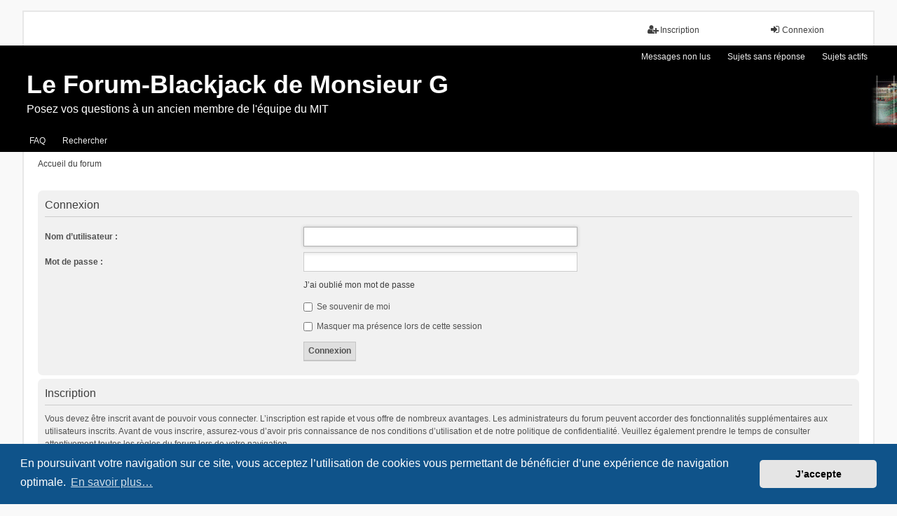

--- FILE ---
content_type: text/html; charset=UTF-8
request_url: https://forum.blackjack-square.com/ucp.php?mode=login&redirect=search.php&sid=8ccd5b13a7414af85aae152a6b96b29a
body_size: 4108
content:
<!DOCTYPE html>
<html dir="ltr" lang="fr">
<head>
<meta charset="utf-8" />
<meta http-equiv="X-UA-Compatible" content="IE=edge" />
<meta name="viewport" content="width=device-width, initial-scale=1" />

<title>Le Forum-Blackjack de Monsieur G - Panneau de contrôle de l’utilisateur - Connexion</title>

	<link rel="alternate" type="application/atom+xml" title="Flux - Le Forum-Blackjack de Monsieur G" href="/feed?sid=84713a1b1e14e3abacf1e3d2685daea7">	<link rel="alternate" type="application/atom+xml" title="Flux - Nouveautés" href="/feed/news?sid=84713a1b1e14e3abacf1e3d2685daea7">	<link rel="alternate" type="application/atom+xml" title="Flux - Tous les forums" href="/feed/forums?sid=84713a1b1e14e3abacf1e3d2685daea7">	<link rel="alternate" type="application/atom+xml" title="Flux - Nouveaux sujets" href="/feed/topics?sid=84713a1b1e14e3abacf1e3d2685daea7">	<link rel="alternate" type="application/atom+xml" title="Flux - Sujets actifs" href="/feed/topics_active?sid=84713a1b1e14e3abacf1e3d2685daea7">			

<!--
	phpBB style name: we_universal
	Based on style:   prosilver (this is the default phpBB3 style)
	Original author:  Tom Beddard ( http://www.subBlue.com/ )
	Modified by:      nextgen ( http://xeronix.org/ )
	Modified by:      v12mike ( v12mike@ingenious.co.nz )
-->


<link href="./styles/prosilver/theme/stylesheet.css?assets_version=61" rel="stylesheet">
<link href="./assets/css/font-awesome.min.css?assets_version=61" rel="stylesheet">
<link href="./styles/we_universal/theme/stylesheet.css?assets_version=61" rel="stylesheet">
<link href="./styles/prosilver/theme/responsive.css?assets_version=61" rel="stylesheet">
<link href="./styles/we_universal/theme/responsive.css?assets_version=61" rel="stylesheet">
<link href="./styles/we_universal/theme/custom.css?assets_version=61" rel="stylesheet">



	<link href="./assets/cookieconsent/cookieconsent.min.css?assets_version=61" rel="stylesheet">

<!--[if lte IE 9]>
	<link href="./styles/prosilver/theme/tweaks.css?assets_version=61" rel="stylesheet">
<![endif]-->





<!--[if lt IE 9]>
	<script src="./styles/we_universal/template/html5shiv.min.js"></script>
<![endif]-->
<link rel="shortcut icon" href="https://forum.blackjack-square.com/favicon.ico" />
</head>
<body id="phpbb" class="nojs notouch section-ucp ltr  logged-out">


<div id="wrap" class="wrap">
	<a id="top" class="top-anchor" accesskey="t"></a>

	<div class="inventea-headerbar">
		<nav class="inventea-wrapper inventea-userbar">
			<div class="dropdown-container hidden inventea-mobile-dropdown-menu">
	<a href="#" class="dropdown-trigger inventea-toggle"><i class="icon fa fa-bars"></i></a>
	<div class="dropdown hidden">
	<div class="pointer"><div class="pointer-inner"></div></div>
	<ul class="dropdown-contents" role="menubar">

		
		<li>
			<a href="./index.php?sid=84713a1b1e14e3abacf1e3d2685daea7" role="menuitem">
				<i class="icon fa fa-fw fa-home" aria-hidden="true"></i>
				<span>Accueil du forum</span>
			</a>
		</li>		
		
		<li data-skip-responsive="true">
			<a id="menu_faq" href="/help/faq?sid=84713a1b1e14e3abacf1e3d2685daea7" rel="help" title="Foire aux questions" role="menuitem">
				<i class="icon fa-question-circle fa-fw" aria-hidden="true"></i><span>FAQ</span>
			</a>
		</li>
		
					<li>
				<a href="./search.php?sid=84713a1b1e14e3abacf1e3d2685daea7" role="menuitem">
					<i class="icon fa-search fa-fw" aria-hidden="true"></i><span>Rechercher</span>
				</a>
			</li>

			
			
							<li>
					<a href="./search.php?search_id=unreadposts&amp;sid=84713a1b1e14e3abacf1e3d2685daea7" role="menuitem">
						<i class="icon fa-file-o fa-fw icon-red" aria-hidden="true"></i><span>Messages non lus</span>
					</a>
				</li>
				

			<li>
				<a href="./search.php?search_id=unanswered&amp;sid=84713a1b1e14e3abacf1e3d2685daea7" role="menuitem">
					<i class="icon fa-file-o fa-fw icon-gray" aria-hidden="true"></i><span>Sujets sans réponse</span>
				</a>
			</li>
			<li>
				<a href="./search.php?search_id=active_topics&amp;sid=84713a1b1e14e3abacf1e3d2685daea7" role="menuitem">
					<i class="icon fa-file-o fa-fw icon-blue" aria-hidden="true"></i><span>Sujets actifs</span>
				</a>
			</li>
			<li class="separator"></li>
		
		
										
				                    </ul>
    </div>
</div>


			<ul class="linklist bulletin inventea-user-menu" role="menubar">
																		<li class="small-icon rightside" data-skip-responsive="true"><a href="./ucp.php?mode=login&amp;redirect=search.php&amp;sid=84713a1b1e14e3abacf1e3d2685daea7" title="Connexion" accesskey="x" role="menuitem"><i class="icon fa-fw fa-sign-in" aria-hidden="true"></i>Connexion</a></li>
											<li class="small-icon rightside" data-skip-responsive="true"><a href="./ucp.php?mode=register&amp;sid=84713a1b1e14e3abacf1e3d2685daea7" role="menuitem"><i class="icon fa-fw fa-user-plus" aria-hidden="true"></i>Inscription</a></li>
										
										
							</ul>
		</nav>
	</div>

		<div class="inventea-header">
			<header >
			
						<nav>
			<div class="inventea-posts-menu">
				<ul class="inventea-menu" role="menubar">
																														<li>
						<a href="./search.php?search_id=unreadposts&amp;sid=84713a1b1e14e3abacf1e3d2685daea7" role="menuitem">Messages non lus</a>
					</li>					<li>
						<a href="./search.php?search_id=unanswered&amp;sid=84713a1b1e14e3abacf1e3d2685daea7" role="menuitem">Sujets sans réponse</a>
					</li>
					<li>
						<a href="./search.php?search_id=active_topics&amp;sid=84713a1b1e14e3abacf1e3d2685daea7" role="menuitem">Sujets actifs</a>
					</li>
														</ul>
			</div>
			</nav>
			<div class="inventea-dashboard" role="banner">
				<a href="./index.php?sid=84713a1b1e14e3abacf1e3d2685daea7" title="Accueil du forum" style="position: absolute; left: 0%; top: 20%; width: 100%; height: 60%;">
					<div class="inventea-sitename">
						<h1>Le Forum-Blackjack de Monsieur G</h1>
						<span>Posez vos questions à un ancien membre de l'équipe du MIT</span>
					</div>
				</a>
				<img src="./styles/we_universal/theme/images/dashboard.jpg?assets_version=61" alt="forum header image">
			</div>

			<nav>
				<div class="inventea-forum-menu">
					<ul class="inventea-menu" role="menubar">
												<li id="button_faq">
							<a href="/help/faq?sid=84713a1b1e14e3abacf1e3d2685daea7" rel="help" title="Foire aux questions" role="menuitem">FAQ</a>
						</li>
												<li>
							<a href="./search.php?sid=84713a1b1e14e3abacf1e3d2685daea7" role="menuitem">Rechercher</a>
						</li>																																															</ul>
				</div>
			</nav>
				</header>
	</div>

	<div class="inventea-wrapper inventea-content" role="main">
		
		<ul id="nav-breadcrumbs" class="linklist navlinks" role="menubar">
			
									<li class="small-icon breadcrumbs">
												<span class="crumb" itemtype="http://data-vocabulary.org/Breadcrumb" itemscope=""><a href="./index.php?sid=84713a1b1e14e3abacf1e3d2685daea7" accesskey="h" data-navbar-reference="index" itemprop="url"><span itemprop="title">Accueil du forum</span></a></span>
											</li>
					</ul>

		
		
<form action="./ucp.php?mode=login&amp;sid=84713a1b1e14e3abacf1e3d2685daea7" method="post" id="login" data-focus="username">
<div class="panel">
	<div class="inner">

	<div class="content">
		<h2 class="login-title">Connexion</h2>

		<fieldset class="fields1">
				<dl>
			<dt><label for="username">Nom d’utilisateur :</label></dt>
			<dd><input type="text" tabindex="1" name="username" id="username" size="25" value="" class="inputbox autowidth" /></dd>
		</dl>
		<dl>
			<dt><label for="password">Mot de passe :</label></dt>
			<dd><input type="password" tabindex="2" id="password" name="password" size="25" class="inputbox autowidth" autocomplete="off" /></dd>
							<dd><a href="/user/forgot_password?sid=84713a1b1e14e3abacf1e3d2685daea7">J’ai oublié mon mot de passe</a></dd>									</dl>
						<dl>
			<dt>&nbsp;</dt>
			<dd><label for="autologin"><input type="checkbox" name="autologin" id="autologin" tabindex="4" /> Se souvenir de moi</label></dd>			<dd><label for="viewonline"><input type="checkbox" name="viewonline" id="viewonline" tabindex="5" /> Masquer ma présence lors de cette session</label></dd>
		</dl>
		
		<input type="hidden" name="redirect" value="./ucp.php?mode=login&amp;redirect=search.php&amp;sid=84713a1b1e14e3abacf1e3d2685daea7" />
<input type="hidden" name="creation_time" value="1768716164" />
<input type="hidden" name="form_token" value="f5fd82ca24c7cf52b19d7067793bb00c9d2fada4" />

		
		<dl>
			<dt>&nbsp;</dt>
			<dd><input type="hidden" name="sid" value="84713a1b1e14e3abacf1e3d2685daea7" />
<input type="hidden" name="redirect" value="search.php" />
<input type="submit" name="login" tabindex="6" value="Connexion" class="button1" /></dd>
		</dl>
		</fieldset>
	</div>

		</div>
</div>


	<div class="panel">
		<div class="inner">

		<div class="content">
			<h3>Inscription</h3>
			<p>Vous devez être inscrit avant de pouvoir vous connecter. L’inscription est rapide et vous offre de nombreux avantages. Les administrateurs du forum peuvent accorder des fonctionnalités supplémentaires aux utilisateurs inscrits. Avant de vous inscrire, assurez-vous d’avoir pris connaissance de nos conditions d’utilisation et de notre politique de confidentialité. Veuillez également prendre le temps de consulter attentivement toutes les règles du forum lors de votre navigation.</p>
			<p><strong><a href="./ucp.php?mode=terms&amp;sid=84713a1b1e14e3abacf1e3d2685daea7">Conditions d’utilisation</a> | <a href="./ucp.php?mode=privacy&amp;sid=84713a1b1e14e3abacf1e3d2685daea7">Politique de confidentialité</a></strong></p>
			<hr class="dashed" />
			<p><a href="./ucp.php?mode=register&amp;sid=84713a1b1e14e3abacf1e3d2685daea7" class="button2">Inscription</a></p>
		</div>

		</div>
	</div>

</form>

				
			</div>

	<div class="inventea-footer-wrapper">
		<div id="page-footer" class="inventea-footer" role="contentinfo">
			<nav>
	<ul id="nav-footer" class="nav-footer linklist" role="menubar">
		<li class="breadcrumbs">
									<span class="crumb"><a href="./index.php?sid=84713a1b1e14e3abacf1e3d2685daea7" data-navbar-reference="index"><span>Accueil du forum</span></a></span>					</li>

				
				
					<li class="small-icon">
				<a href="./ucp.php?mode=delete_cookies&amp;sid=84713a1b1e14e3abacf1e3d2685daea7" data-ajax="true" data-refresh="true" role="menuitem">Supprimer les cookies</a>
			</li>
		
				<li>Fuseau horaire sur <span title="UTC+2">UTC+02:00</span></li>
			</ul>
</nav>

			<footer class="inventea-credits">
								<p class="footer-row">
					<span class="footer-copyright">Développé par <a href="https://www.phpbb.com/">phpBB</a>&reg; Forum Software &copy; phpBB Limited</span>
				</p>
								<p class="footer-row">
					<span class="footer-copyright"><a href="https://www.phpbb.com/customise/db/translation/french/">Traduction française officielle</a> &copy; <a href="https://www.qiaeru.com">Qiaeru</a></span>
				</p>
								Style <a href="https://phpbb.com/customise/db/style/we_universal">we_universal</a>  created by INVENTEA & v12mike
								<p class="footer-row">
					<a class="footer-link" href="./ucp.php?mode=privacy&amp;sid=84713a1b1e14e3abacf1e3d2685daea7" title="Confidentialité" role="menuitem">
						<span class="footer-link-text">Confidentialité</span>
					</a>

					<a class="footer-link" href="./ucp.php?mode=terms&amp;sid=84713a1b1e14e3abacf1e3d2685daea7" title="Conditions" role="menuitem">
						<span class="footer-link-text">Conditions</span>
					</a>
				</p>
							</footer>
		</div>
	</div>

	<div id="darkenwrapper" class="darkenwrapper" data-ajax-error-title="Erreur AJAX" data-ajax-error-text="Une erreur est survenue lors du traitement de votre requête." data-ajax-error-text-abort="La requête a été interrompue par l’utilisateur." data-ajax-error-text-timeout="Votre requête a expiré prématurément. Veuillez réessayer." data-ajax-error-text-parsererror="Une erreur est survenue lors du traitement de votre requête et le serveur a renvoyé une réponse invalide.">
		<div id="darken" class="darken">&nbsp;</div>
	</div>

	<div id="phpbb_alert" class="phpbb_alert" data-l-err="Erreur" data-l-timeout-processing-req="Le délai a été dépassé.">
		<a href="#" class="alert_close">
			<i class="icon fa-times-circle fa-fw" aria-hidden="true"></i>
		</a>
	<h3 class="alert_title">&nbsp;</h3><p class="alert_text"></p>
	</div>
	<div id="phpbb_confirm" class="phpbb_alert">
		<a href="#" class="alert_close">
			<i class="icon fa-times-circle fa-fw" aria-hidden="true"></i>
		</a>
		<div class="alert_text"></div>
	</div>

<div>
	<a id="bottom" class="anchor" accesskey="z"></a>
	<img class="sr-only" aria-hidden="true" src="&#x2F;cron&#x2F;cron.task.core.tidy_cache&#x3F;sid&#x3D;84713a1b1e14e3abacf1e3d2685daea7" width="1" height="1" alt="">
</div>
</div>

<script src="./assets/javascript/jquery-3.6.0.min.js?assets_version=61"></script>
<script src="./assets/javascript/core.js?assets_version=61"></script>

	<script src="./assets/cookieconsent/cookieconsent.min.js?assets_version=61"></script>
	<script>
	if (typeof window.cookieconsent === "object") {
		window.addEventListener("load", function(){
			window.cookieconsent.initialise({
				"palette": {
					"popup": {
						"background": "#0F538A"
					},
					"button": {
						"background": "#E5E5E5"
					}
				},
				"theme": "classic",
				"content": {
					"message": "En\u0020poursuivant\u0020votre\u0020navigation\u0020sur\u0020ce\u0020site,\u0020vous\u0020acceptez\u0020l\u2019utilisation\u0020de\u0020cookies\u0020vous\u0020permettant\u0020de\u0020b\u00E9n\u00E9ficier\u0020d\u2019une\u0020exp\u00E9rience\u0020de\u0020navigation\u0020optimale.",
					"dismiss": "J\u2019accepte",
					"link": "En\u0020savoir\u0020plus\u2026"
				}
			})
		});
	}
	</script>

<script type="text/javascript">
(function($) {  // Avoid conflicts with other libraries

'use strict';
	
	phpbb.addAjaxCallback('reporttosfs', function(data) {
		if (data.postid !== "undefined") {
			$('#sfs' + data.postid).hide();
			phpbb.closeDarkenWrapper(5000);
		}
	});

})(jQuery);
</script>
<script src="./styles/prosilver/template/forum_fn.js?assets_version=61"></script>
<script src="./styles/prosilver/template/ajax.js?assets_version=61"></script>



</body>
</html>
